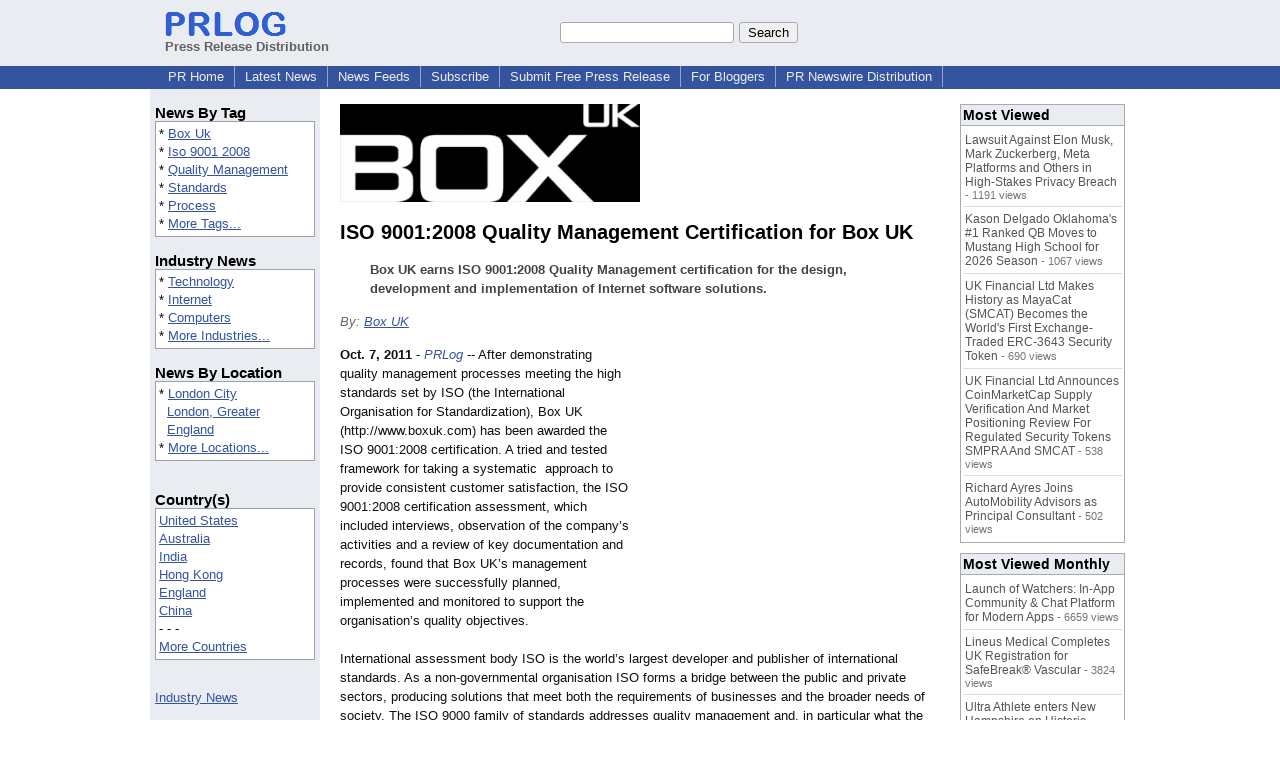

--- FILE ---
content_type: text/html; charset=utf-8
request_url: https://www.google.com/recaptcha/api2/aframe
body_size: 265
content:
<!DOCTYPE HTML><html><head><meta http-equiv="content-type" content="text/html; charset=UTF-8"></head><body><script nonce="usC0ptoxj1u4on29acGIqQ">/** Anti-fraud and anti-abuse applications only. See google.com/recaptcha */ try{var clients={'sodar':'https://pagead2.googlesyndication.com/pagead/sodar?'};window.addEventListener("message",function(a){try{if(a.source===window.parent){var b=JSON.parse(a.data);var c=clients[b['id']];if(c){var d=document.createElement('img');d.src=c+b['params']+'&rc='+(localStorage.getItem("rc::a")?sessionStorage.getItem("rc::b"):"");window.document.body.appendChild(d);sessionStorage.setItem("rc::e",parseInt(sessionStorage.getItem("rc::e")||0)+1);localStorage.setItem("rc::h",'1768716031439');}}}catch(b){}});window.parent.postMessage("_grecaptcha_ready", "*");}catch(b){}</script></body></html>